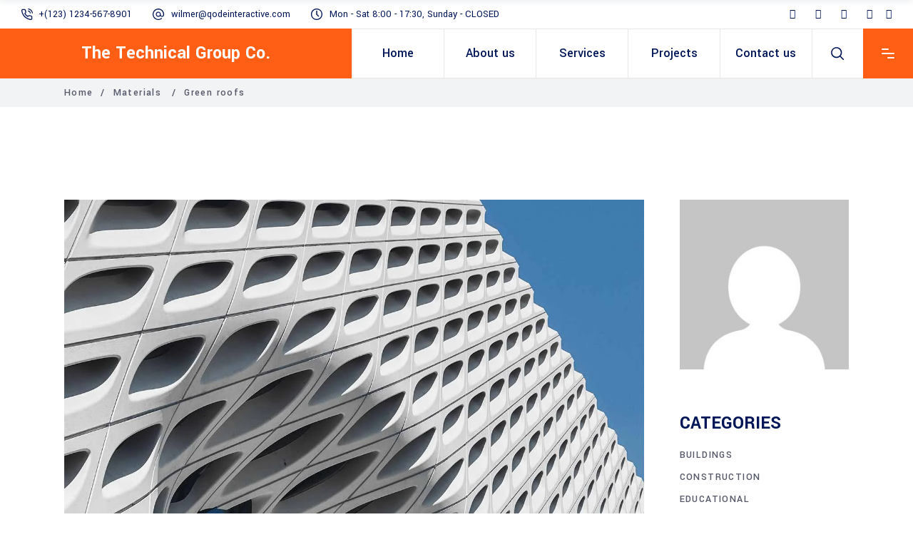

--- FILE ---
content_type: text/css
request_url: https://tgroup-eng.com/wp-content/uploads/elementor/css/post-1416.css?ver=1769484028
body_size: -76
content:
.elementor-1416 .elementor-element.elementor-element-7102acd > .elementor-element-populated{padding:0px 0px 0px 0px;}.elementor-1416 .elementor-element.elementor-element-8d9c9a7 > .elementor-widget-container{padding:12px 0px 0px 0px;}.elementor-1416 .elementor-element.elementor-element-66ba605 > .elementor-widget-container{padding:11px 0px 30px 0px;}